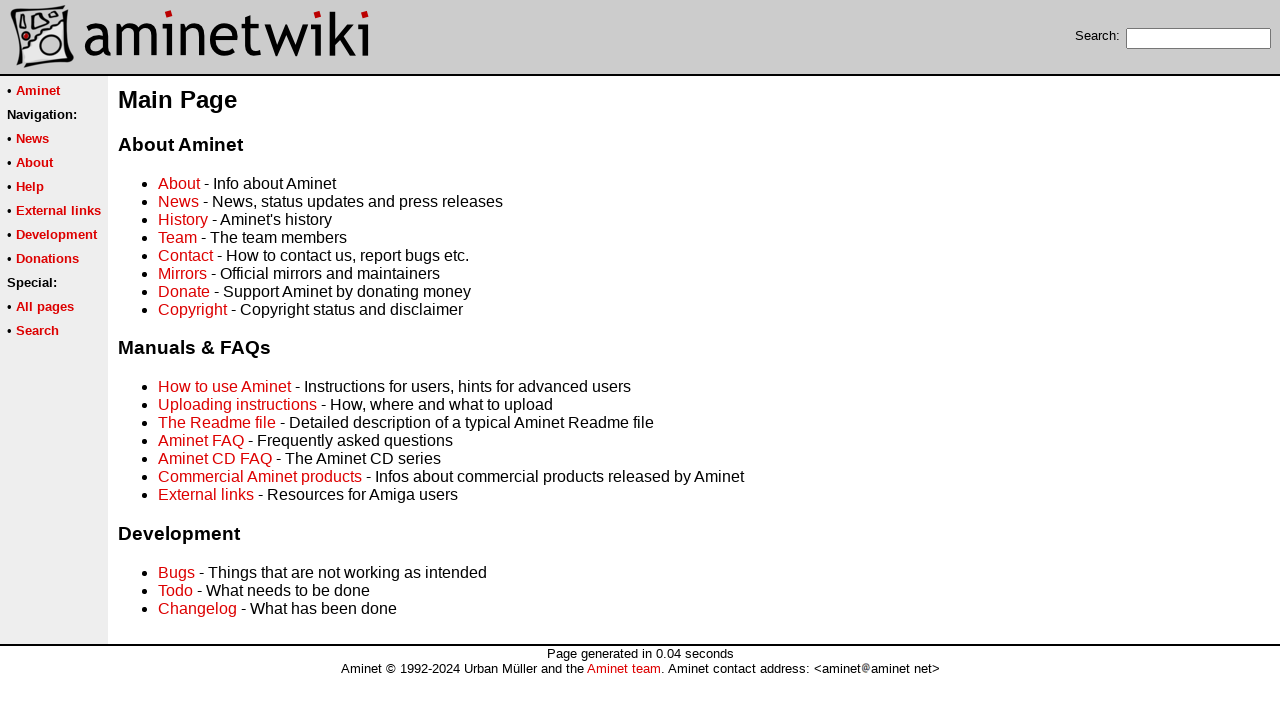

--- FILE ---
content_type: text/html;charset=UTF-8
request_url: http://wiki.aminet.net/Main_Page
body_size: 1910
content:
<!DOCTYPE HTML PUBLIC "-//W3C//DTD HTML 4.01 Transitional//EN">
<html><head><title>AminetWiki - Main Page</title>
    <link rel="alternate" type="application/rss+xml" href="/feed" title="Aminet recent uploaded packages">
    <link rel="search" type="application/opensearchdescription+xml" href="/info/adt/opensearch.xml" title="Aminet Search">
    <link rel="icon" href="/favicon.ico" type="image/x-icon">
    <link rel="SHORTCUT ICON" href="/favicon.ico" type="image/x-icon">
    <meta http-equiv="content-type" content="text/html; charset=iso-8859-1"> 
    <style type="text/css">
<!--
a { text-decoration: none; }
a:hover { text-decoration: underline; }
HTML BODY { margin: 0; padding: 0; font-family: sans-serif;}
-->
</style>
</head><body bgcolor="#ffffff" link="#dd0000" vlink="#770000">

  <table border=0 cellspacing=0 cellpadding=0 width="100%" 
id="bodytable"><tr><td colspan=2><table width="100%" border=0 cellpadding=5 cellspacing=0 id="titletable"><tr bgcolor="#cccccc"><td id="titleleft">
<a href="/">
<img src="/pics/aminet_sketch_64.png" width="64" height="64" alt="Aminet" border="0" hspace="5" id="titlesketch"><img src="/pics/aminet_wiki.png" width="298" height="64" alt="Aminet wiki" border="0" id="titletext"></a>
</td>
<td id="titleright" valign="bottom" align="right">

  <table border=0 cellpadding=2 cellspacing=2>
  <tr>
  <td valign="top"><font  size="2">Search:</font></td>
  <td valign="top"><form name="topsearch" action="Special%3ASearch"><input type="text" name="search" size="16"></form></td>
  </tr>
  </table>

</td>
</tr>
</table>
</td></tr>
<tr><td bgcolor="#000000" colspan="2"><img src="/pics/pix.gif" height="2" alt=""></td></tr><tr><td valign="top" align=center bgcolor="#eeeeee"><table border=0 cellpadding=2 cellspacing=5 bgcolor="#eeeeee">


<tr><td nowrap><font  size="2">

 &bull;
   <a href="//aminet.net"><b>Aminet</b></a>

</font></td></tr>

<tr><td nowrap><font  size="2"><b>Navigation:</b>

</font></td></tr>

<tr><td nowrap><font  size="2">

 &bull;
   <a href="News"><b>News</b></a>

</font></td></tr>

<tr><td nowrap><font  size="2">

 &bull;
   <a href="About"><b>About</b></a>

</font></td></tr>

<tr><td nowrap><font  size="2">

 &bull;
   <a href="Manuals_and_FAQs"><b>Help</b></a>

</font></td></tr>

<tr><td nowrap><font  size="2">

 &bull;
   <a href="External_links"><b>External links</b></a>

</font></td></tr>

<tr><td nowrap><font  size="2">

 &bull;
   <a href="Development"><b>Development</b></a>

</font></td></tr>

<tr><td nowrap><font  size="2">

 &bull;
   <a href="Donate_to_Aminet"><b>Donations</b></a>

</font></td></tr>

<tr><td nowrap><font  size="2"><b>Special:</b>

</font></td></tr>

<tr><td nowrap><font  size="2">

 &bull;
   <a href="Special%3AAllPages"><b>All pages</b></a>

</font></td></tr>

<tr><td nowrap><font  size="2">

 &bull;
   <a href="Special%3ASearch"><b>Search</b></a>

</font></td></tr>

</table>
<br>
</td><td bgcolor="#ffffff" align="left" valign="top" width="100%">
<table width="100%" border=0 cellspacing=0 cellpadding=10>
<tr><td><h2 style="margin: 0">Main Page</h2></td>
<td align="right" valign="top">


</td>
</tr>
<tr><td id="maincontent" colspan="2">
<style>
img { max-width: 50%; }
</style>
<h3 id="aboutaminet">About Aminet</h3>

<ul>
<li><a href="About_Aminet" title="wikilink">About</a> - Info about Aminet</li>
<li><a href="News" title="wikilink">News</a> - News, status updates and press releases</li>
<li><a href="The_history_of_Aminet" title="wikilink">History</a> - Aminet&#39;s history</li>
<li><a href="Team_Members" title="wikilink">Team</a> - The team members</li>
<li><a href="Contact" title="wikilink">Contact</a> - How to contact us, report bugs etc.</li>
<li><a href="Mirrors" title="wikilink">Mirrors</a> - Official mirrors and maintainers</li>
<li><a href="Donate_to_Aminet" title="wikilink">Donate</a> - Support Aminet by donating
money</li>
<li><a href="Copyright_status_and_disclaimer" title="wikilink">Copyright</a> - Copyright
status and disclaimer</li>
</ul>

<h3 id="manualsfaqs">Manuals &amp; FAQs</h3>

<ul>
<li><a href="How_to_use_Aminet" title="wikilink">How to use Aminet</a> - Instructions for
users, hints for advanced users</li>
<li><a href="Uploading_instructions" title="wikilink">Uploading instructions</a> - How,
where and what to upload</li>
<li><a href="The_Readme_file" title="wikilink">The Readme file</a> - Detailed description
of a typical Aminet Readme file</li>
<li><a href="Aminet_FAQ" title="wikilink">Aminet FAQ</a> - Frequently asked questions</li>
<li><a href="Aminet_CD_FAQ" title="wikilink">Aminet CD FAQ</a> - The Aminet CD series</li>
<li><a href="Commercial_Aminet_products" title="wikilink">Commercial Aminet products</a> -
Infos about commercial products released by Aminet</li>
<li><a href="External_links" title="wikilink">External links</a> - Resources for Amiga
users</li>
</ul>

<h3 id="development">Development</h3>

<ul>
<li><a href="Bugs" title="wikilink">Bugs</a> - Things that are not working as intended</li>
<li><a href="Todo" title="wikilink">Todo</a> - What needs to be done</li>
<li><a href="Changelog" title="wikilink">Changelog</a> - What has been done</li>
</ul>


</td></tr>
</table></td></tr><tr><td bgcolor="#000000" colspan="2"><img src="/pics/pix.gif" height="2"
alt=""></td></tr>
<tr><td colspan="2" align="center"><font face="arial" size=2>Page generated in 0.04 seconds</font></td></tr>
<tr><td colspan="2" align="center"><font face="arial" size=2>Aminet &copy; 1992-2024 Urban 
M&uuml;ller and the <a href="//wiki.aminet.net/Team_Members">Aminet team</a>.
Aminet contact address: &lt;aminet<img src="/pics/at.gif" height="12" alt="">aminet net&gt;</font></td></tr>
</table>
<!-- Running on Mojolicious -->
</body>
</html>
